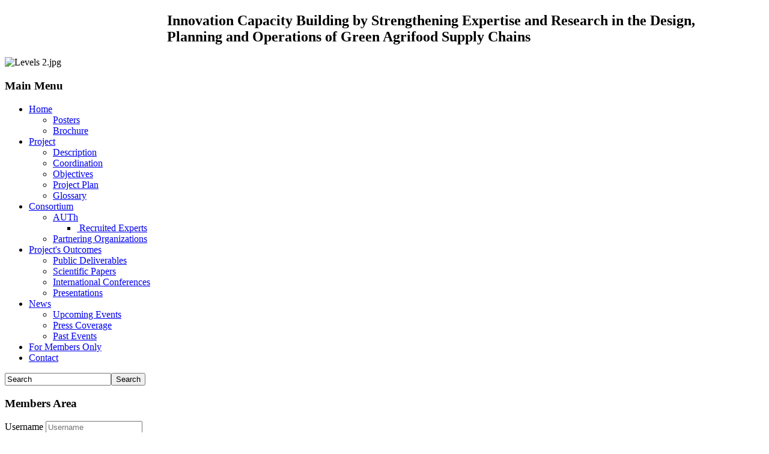

--- FILE ---
content_type: text/html; charset=utf-8
request_url: http://green-agrichains.eu/index.php/events-calendar/newsletter/73-nov-17-2012
body_size: 19576
content:
<!DOCTYPE html>
<html dir="ltr" lang="en-gb">
<head>
    <base href="http://green-agrichains.eu/index.php/events-calendar/newsletter/73-nov-17-2012" />
	<meta http-equiv="content-type" content="text/html; charset=utf-8" />
	<meta name="author" content="Δημήτριος Βλάχος" />
	<meta name="generator" content="Joomla! - Open Source Content Management" />
	<title>green-agrichains.eu -  Nov 17, 2012 (i)</title>
	<link href="http://green-agrichains.eu/index.php/component/search/?Itemid=118&amp;catid=23&amp;id=73&amp;format=opensearch" rel="search" title="Search green-agrichains.eu" type="application/opensearchdescription+xml" />
	<script type="application/json" class="joomla-script-options new">{"csrf.token":"dc6bbc79632a72a6737b6959b7f7190c","system.paths":{"root":"","base":""},"system.keepalive":{"interval":840000,"uri":"\/index.php\/component\/ajax\/?format=json"}}</script>
	<script src="/media/system/js/mootools-core.js?de6a6e1aba3c6efbd7c717286f09fed6" type="text/javascript"></script>
	<script src="/media/system/js/core.js?de6a6e1aba3c6efbd7c717286f09fed6" type="text/javascript"></script>
	<script src="/media/system/js/mootools-more.js?de6a6e1aba3c6efbd7c717286f09fed6" type="text/javascript"></script>
	<!--[if lt IE 9]><script src="/media/system/js/polyfill.event.js?de6a6e1aba3c6efbd7c717286f09fed6" type="text/javascript"></script><![endif]-->
	<script src="/media/system/js/keepalive.js?de6a6e1aba3c6efbd7c717286f09fed6" type="text/javascript"></script>
	<script src="/media/jui/js/jquery.min.js?de6a6e1aba3c6efbd7c717286f09fed6" type="text/javascript"></script>
	<script src="/media/jui/js/jquery-noconflict.js?de6a6e1aba3c6efbd7c717286f09fed6" type="text/javascript"></script>
	<script src="/media/jui/js/jquery-migrate.min.js?de6a6e1aba3c6efbd7c717286f09fed6" type="text/javascript"></script>
	<script src="/media/jui/js/bootstrap.min.js?de6a6e1aba3c6efbd7c717286f09fed6" type="text/javascript"></script>
	<script type="text/javascript">
jQuery(function($){ initTooltips(); $("body").on("subform-row-add", initTooltips); function initTooltips (event, container) { container = container || document;$(container).find(".hasTooltip").tooltip({"html": true,"container": "body"});} });
	</script>

    <link rel="stylesheet" href="/templates/system/css/system.css" />
    <link rel="stylesheet" href="/templates/system/css/general.css" />

    <!-- Created by Artisteer v4.1.0.59861 -->
    
    
    <meta name="viewport" content="initial-scale = 1.0, maximum-scale = 1.0, user-scalable = no, width = device-width">

    <!--[if lt IE 9]><script src="https://html5shiv.googlecode.com/svn/trunk/html5.js"></script><![endif]-->
    <link rel="stylesheet" href="/templates/green3x/css/template.css" media="screen">
    <!--[if lte IE 7]><link rel="stylesheet" href="/templates/green3x/css/template.ie7.css" media="screen" /><![endif]-->
    <link rel="stylesheet" href="/templates/green3x/css/template.responsive.css" media="all">


    <script>if ('undefined' != typeof jQuery) document._artxJQueryBackup = jQuery;</script>
    <script src="/templates/green3x/jquery.js"></script>
    <script>jQuery.noConflict();</script>

    <script src="/templates/green3x/script.js"></script>
        <script>if (document._artxJQueryBackup) jQuery = document._artxJQueryBackup;</script>
    <script src="/templates/green3x/script.responsive.js"></script>
</head>
<body>

<div id="art-main">
<header class="art-header">

    <div class="art-shapes">

            </div>
<h1 class="art-headline" data-left="20.63%">
    <a href="/"></a>
</h1>
<h2 class="art-slogan" data-left="40.63%"></h2>
   <h2 class="art-slogan" data-left="40.63%">&nbsp;&nbsp;&nbsp;&nbsp;&nbsp;&nbsp;&nbsp;&nbsp;&nbsp;&nbsp;&nbsp;&nbsp;&nbsp;&nbsp;&nbsp;&nbsp;&nbsp;&nbsp;&nbsp;&nbsp;&nbsp;&nbsp;&nbsp;&nbsp;&nbsp;&nbsp;&nbsp;&nbsp;&nbsp;&nbsp;&nbsp;&nbsp;&nbsp;&nbsp;&nbsp;&nbsp;&nbsp;&nbsp;&nbsp;&nbsp;&nbsp;&nbsp;&nbsp;&nbsp;&nbsp;Innovation Capacity Building by Strengthening Expertise and Research in the Design,<br />&nbsp;&nbsp;&nbsp;&nbsp;&nbsp;&nbsp;&nbsp;&nbsp;&nbsp;&nbsp;&nbsp;&nbsp;&nbsp;&nbsp;&nbsp;&nbsp;&nbsp;&nbsp;&nbsp;&nbsp;&nbsp;&nbsp;&nbsp;&nbsp;&nbsp;&nbsp;&nbsp;&nbsp;&nbsp;&nbsp;&nbsp;&nbsp;&nbsp;&nbsp;&nbsp;&nbsp;&nbsp;&nbsp;&nbsp;&nbsp;&nbsp;&nbsp;&nbsp;&nbsp;&nbsp;Planning and Operations of Green Agrifood Supply Chains</h2>




                
                    
</header>
<div class="art-sheet clearfix">
            <!-- begin nostyle -->
<div class="art-nostyle">
<!-- begin nostyle content -->
<div class="random-image">
	<img src="/images/topimage/Levels 2.jpg" alt="Levels 2.jpg" width="1262" height="155" /></div>
<!-- end nostyle content -->
</div>
<!-- end nostyle -->
<div class="art-layout-wrapper">
                <div class="art-content-layout">
                    <div class="art-content-layout-row">
                        <div class="art-layout-cell art-sidebar1">
<div class="art-vmenublock clearfixart-vmenu"><div class="art-vmenublockheader"><h3 class="t">Main Menu</h3></div><div class="art-vmenublockcontent"><ul class="art-vmenu"><li class="item-101 deeper parent"><a href="/index.php">Home</a><ul><li class="item-153"><a href="/index.php/home/posters">Posters</a></li><li class="item-104"><a href="/index.php/home/brochure">Brochure</a></li></ul></li><li class="item-107 deeper parent"><a href="/index.php/project">Project</a><ul><li class="item-102"><a href="/index.php/project/project-description">Description</a></li><li class="item-103"><a href="/index.php/project/project-coordination">Coordination</a></li><li class="item-106"><a href="/index.php/project/objective-impact">Objectives</a></li><li class="item-109"><a href="/index.php/project/project-plan">Project Plan</a></li><li class="item-110"><a href="/index.php/project/glossary">Glossary</a></li></ul></li><li class="item-111 deeper parent"><a href="/index.php/consortium">Consortium</a><ul><li class="item-112 deeper parent"><a href="/index.php/consortium/auth">AUTh</a><ul><li class="item-154"><a href="/index.php/consortium/auth/recruited-experts"> Recruited Experts</a></li></ul></li><li class="item-113"><a href="/index.php/consortium/partnering-organizations">Partnering Organizations</a></li></ul></li><li class="item-114 deeper parent"><a href="/index.php/progress">Project's Outcomes</a><ul><li class="item-115"><a href="/index.php/progress/public-deliverables">Public Deliverables</a></li><li class="item-116"><a href="/index.php/progress/scientific-papers">Scientific Papers</a></li><li class="item-156"><a href="/index.php/progress/international-conferences">International Conferences</a></li><li class="item-117"><a href="/index.php/progress/presentations">Presentations</a></li></ul></li><li class="item-119 active deeper parent"><a class=" active" href="/index.php/events-calendar">News</a><ul class="active"><li class="item-120"><a href="/index.php/events-calendar/future">Upcoming Events</a></li><li class="item-118 current active"><a class=" active" href="/index.php/events-calendar/newsletter">Press Coverage</a></li><li class="item-125"><a href="/index.php/events-calendar/news">Past Events</a></li></ul></li><li class="item-122"><a href="/index.php/members">For Members Only</a></li><li class="item-123"><a href="/index.php/contact">Contact</a></li></ul></div></div><div class="art-block clearfixart-box"><div class="art-blockcontent"><form action="/index.php/events-calendar/newsletter" class="art-search" method="post">
	<div class="searchart-box">
		<label for="mod-search-searchword"> </label><input name="searchword" id="mod-search-searchword" maxlength="200"  class="inputboxart-box" type="text" size="20" value="Search"  onblur="if (this.value=='') this.value='Search';" onfocus="if (this.value=='Search') this.value='';" /><input type="submit" value="Search" class="button art-search-button art-box art-button" onclick="this.form.searchword.focus();" />	<input type="hidden" name="task" value="search" />
	<input type="hidden" name="option" value="com_search" />
	<input type="hidden" name="Itemid" value="118" />
	</div>
</form></div></div><div class="art-block clearfix"><div class="art-blockheader"><h3 class="t">Members Area</h3></div><div class="art-blockcontent"><form action="/index.php/events-calendar/newsletter" method="post" id="login-form" class="form-inline">
		<div class="userdata">
		<div id="form-login-username" class="control-group">
			<div class="controls">
									<div class="input-prepend">
						<span class="add-on">
							<span class="icon-user hasTooltip" title="Username"></span>
							<label for="modlgn-username" class="element-invisible">Username</label>
						</span>
						<input id="modlgn-username" type="text" name="username" class="input-small" tabindex="0" size="18" placeholder="Username" />
					</div>
							</div>
		</div>
		<div id="form-login-password" class="control-group">
			<div class="controls">
									<div class="input-prepend">
						<span class="add-on">
							<span class="icon-lock hasTooltip" title="Password">
							</span>
								<label for="modlgn-passwd" class="element-invisible">Password							</label>
						</span>
						<input id="modlgn-passwd" type="password" name="password" class="input-small" tabindex="0" size="18" placeholder="Password" />
					</div>
							</div>
		</div>
						<div id="form-login-remember" class="control-group checkbox">
			<label for="modlgn-remember" class="control-label">Remember Me</label> <input id="modlgn-remember" type="checkbox" name="remember" class="inputbox" value="yes"/>
		</div>
				<div id="form-login-submit" class="control-group">
			<div class="controls">
				<button type="submit" tabindex="0" name="Submit" class="btn btn-primary login-button art-button">Log in</button>
			</div>
		</div>
					<ul class="unstyled">
							<li>
					<a href="/index.php/members?view=remind">
					Forgot your username?</a>
				</li>
				<li>
					<a href="/index.php/members?view=reset">
					Forgot your password?</a>
				</li>
			</ul>
		<input type="hidden" name="option" value="com_users" />
		<input type="hidden" name="task" value="user.login" />
		<input type="hidden" name="return" value="aHR0cDovL2dyZWVuLWFncmljaGFpbnMuZXUvaW5kZXgucGhwL2V2ZW50cy1jYWxlbmRhci9uZXdzbGV0dGVyLzczLW5vdi0xNy0yMDEy" />
		<input type="hidden" name="dc6bbc79632a72a6737b6959b7f7190c" value="1" />	</div>
	</form></div></div>



                        </div>

                        <div class="art-layout-cell art-content">
<article class="art-post art-messages"><div class="art-postcontent clearfix"><div id="system-message-container">
	</div>
</div></article><div class="item-page"><article class="art-post"><div class="art-postmetadataheader"><h2 class="art-postheader"> Press Coverage</h2></div></article><article class="art-post"><div class="art-postmetadataheader"><h2 class="art-postheader"> Nov 17, 2012 (i)</h2></div><div class="art-postcontent clearfix"><div class="art-article"><p style="padding-right: 10px; padding-left: 10px; text-align: justify;"><strong style="color: #3d5110;">Article at the Hmerisia.gr <strong style="color: #3d5110;">Newspaper</strong><strong><a target="_blank" href="http://www.imerisia.gr/article.asp?catid=26515&amp;subid=2&amp;pubid=112950098"><strong></strong></a></strong><br /></strong></p>
<p style="color: #000000; text-align: justify; padding-right: 10px; padding-left: 10px;"><strong>"Green Supply Chains for the Agrifood Sector"<a target="_blank" href="http://www.imerisia.gr/article.asp?catid=26515&amp;subid=2&amp;pubid=112950098"><strong></strong></a></strong></p>
<p style="color: #000000; text-align: justify; padding-right: 10px; padding-left: 10px;"><strong><strong style="color: #3d5110;"><strong><a target="_blank" href="http://www.imerisia.gr/article.asp?catid=26515&amp;subid=2&amp;pubid=112950098"><strong><img alt=" " src="/images/News/Press/%20.png" height="228" width="270" /></strong></a></strong></strong></strong></p>
<p style="color: #000000; padding-right: 10px; padding-left: 10px; text-align: right;"><a href="/index.php/events-calendar/newsletter/25-press-detailed/74-green-supply-chains-for-the-agrifood-sector"><span style="color: #000000;"><strong><span style="color: #deebcc; background-color: #96bf5a; padding: 1mm 5mm;">Read more</span></strong></span></a></p>
<p style="color: #000000; text-align: justify; padding-right: 10px; padding-left: 10px;"><span style="text-decoration: underline;">Note:</span><em> The article was composed and published in Greek.</em></p> </div></div></article></div>


                        </div>
                        <div class="art-layout-cell art-sidebar2">
<!-- BEGIN 'DisplayNews by BK 2.7' -->
<div class="blogart-article">
<div class="items-row cols-1 row-0" >
<div class="span0">
<div class="item column-1">
Aug, 2015<p style="text-align: right;"><strong><span style="color: #8c0b03;"><em><strong style="color: #993333;">GREEN-AgriChains Event</strong></em></span></strong></p>
<p style="color: #3d5110; text-align: justify; padding-right: 10px;"><strong>Final Dissemination Event<br /></strong></p>
<p><span style="color: #000000;">At <strong>September 18<sup>th</sup></strong>, 2015 will take place the&nbsp;<strong>Final Dissemination Event</strong> of GREEN-Agrichains Project in the<strong> <a href="http://www.hotelmarivaux.be/">Marivaux Hotel</a>, Brussels, Belgium</strong>.</span></p>
<p style="text-align: right;"><span style="color: #000000;"><br />&nbsp;<a href="/index.php/25-press-detailed/195-final-dissemination-event"><span style="color: #000000;"><span style="color: #000000;"><span style="color: #000000;"><span style="color: #000000;"><strong><span style="color: #deebcc; background-color: #96bf5a; padding: 1mm 5mm;">Read more</span></strong></span></span></span></span></a></span></p>
<hr />
<p style="text-align: right;">&nbsp;</p></div>
</div>
<div class="row-separator"> </div></div></div>

<!-- END 'DisplayNews by BK 2.7' -->
<!-- BEGIN 'DisplayNews by BK 2.7' -->
<div style="display: table; width: 100%; table-layout: float; "><div style="display: table-cell;  width: 100%; ">
<div><span class="title">Jul 2015</span><br/><p style="text-align: right;"><strong><span style="color: #8c0b03;"><em><strong style="color: #993333;">Recruited Experts News</strong></em></span></strong></p>
<p style="color: #3d5110; text-align: justify; padding-right: 10px;"><strong><strong>Greek Pellet Market Outlook</strong></strong></p>
<p><span style="color: #000000;">Extensive research on the Greek Pellet Market was conducted in the context of the GREEN-Agrichains Project. Critical results of interest were presented in the context of the 14th Pellets Industry Forum that was co-organized by Solar Promotion GmbH, the European Pellet Council, and the European Biomass Association (AEVIOM) in Munich, June 11-12, 2015.<br /></span></p>
<p>&nbsp;</p>
<p style="padding-right: 10px; padding-left: 10px; text-align: right;"><a href="/index.php/25-press-detailed/193-greek-pellet-market-outlook"><span style="color: #000000;"><strong><span style="color: #deebcc; background-color: #96bf5a; padding: 1mm 5mm;">Read more</span></strong></span></a></p><div class="item-separator"><hr> </div></div><div><span class="title">Mar 20, 2015</span><br/><p style="color: #3d5110; padding-right: 10px; padding-left: 10px; text-align: right;">&nbsp;<strong><span style="color: #8c0b03;"><em><strong style="color: #993333;">GREEN-AgriChains Event</strong></em></span></strong></p>
<p style="color: #3d5110; text-align: justify; padding-right: 10px;"><strong><span>Fifth Info Day </span><br /></strong></p>
<p style="color: #3d5110; padding-right: 10px;"><a href="/images/News/Info_Day_Mar_2015/5th_Info_Day_Poster.png" target="_blank"><strong><span style="color: #000000;"></span></strong></a></p>
<p><span style="color: #000000;">The fifth Info Day of the <span style="color: #000000;">GREEN-AgriChains</span> project took place on the 20<sup>th</sup> March, 2015 in International Hellenic University, Thessaloniki, Greece.</span></p>
<p style="text-align: right;"><a href="/index.php/events-calendar/newsletter/22-past-events-details/189-nbsp-green-agrichains-first-info-day-5"><span style="color: #000000;"><span style="color: #000000;"><span style="color: #000000;"><span style="color: #000000;"><strong><span style="color: #deebcc; background-color: #96bf5a; padding: 1mm 5mm;">Read more</span></strong></span></span></span></span></a></p><div class="item-separator"><hr> </div></div><div><span class="title">27 - 30 May, 2015</span><br/><p style="text-align: right;"><strong><span style="color: #8c0b03;"><em><strong style="color: #993333;">GREEN-AgriChains Event</strong></em></span></strong></p>
<p style="color: #3d5110; text-align: justify; padding-right: 10px;"><strong>International Conference <br /></strong></p>
<p><span style="color: #000000;">At 27 - 30 May 2015 took place the <a href="http://conference.green-agrichains.eu/">1<sup>st</sup> International Conference on Agrifood Supply Chain Management &amp; Green Logistics</a> in the <a href="http://www.portocarras.com/">Porto Carras Grand Resort</a>.</span></p>
<p style="text-align: right;"><span style="color: #000000;"><br />&nbsp;<span style="color: #000000;"><span><span><span style="color: #000000;"><span style="color: #000000;"><span style="color: #000000;"><strong><span style="color: #deebcc; background-color: #96bf5a; padding: 1mm 5mm;">Read more</span></strong></span></span></span></span></span></span></span></p><div class="item-separator"><hr> </div></div><div><span class="title">Mar 2015</span><br/><p style="text-align: right;"><strong><span style="color: #8c0b03;"><em><strong style="color: #993333;">Recruited Experts News</strong></em></span></strong></p>
<p style="color: #3d5110; text-align: justify; padding-right: 10px;"><strong>Best Young Researcher Award (Biomass)</strong></p>
<p><span style="color: #000000;">One of the senior post-doctoral researchers of the GREEN-Agrichains project, <strong>Dr. Agorasti-Eri Toka</strong>, was awarded as the <strong>Best Young Researcher on Biomass at World Sustainable Energy Days 2015</strong> (24-26 February, Wels/Austria) by Mr. Rudi Anschober, Regional Minister for Energy, Upper Austria and Mr. Gerhard Dell, Director of O&Ouml; Energiesparverband, Austria.</span></p>
<p>&nbsp;</p>
<p style="padding-right: 10px; padding-left: 10px; text-align: right;"><a href="/index.php/events-calendar/newsletter/25-press-detailed/188-recruited-experts-dr-toka-award-d"><span style="color: #000000;"><strong><span style="color: #deebcc; background-color: #96bf5a; padding: 1mm 5mm;">Read more</span></strong></span></a></p>
<p><span style="color: #000000;"></span></p></div></div></div>

<!-- END 'DisplayNews by BK 2.7' -->


                        </div>
                    </div>
                </div>
            </div>

<footer class="art-footer">
<a title="RSS" class="art-rss-tag-icon" style="position:absolute;bottom:15px;left:6px" href="#"></a><div style="position:relative;padding-left:10px;padding-right:10px"><br>

<p>The GREEN-AgriChains project has been funded with support from the European Community's Seventh Framework Programme (FP7-REGPOT-2012-2013-1) under Grant Agreement No. 316167.</p></div>
</footer>

    </div>
    <p class="art-page-footer">
<table align="center" width="1000px"><tr><td><p class="art-page-footer">created by <a href="mailto:gkotr@hotmail.com">gkotr</a>.</p></td></tr></table>
    </p>
</div>



</body>
</html>